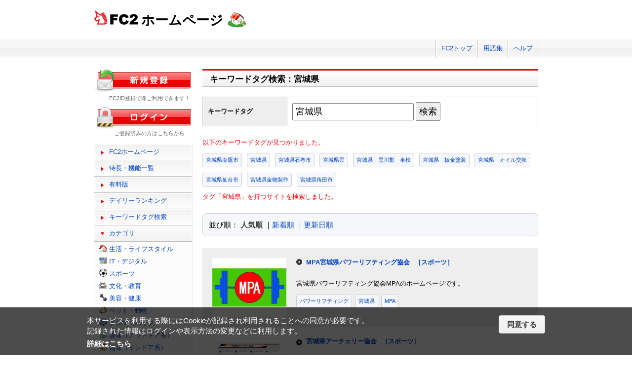

--- FILE ---
content_type: text/html; charset=UTF-8
request_url: https://web.fc2.com/tag/?query=%E5%AE%AE%E5%9F%8E%E7%9C%8C
body_size: 6128
content:
<!DOCTYPE html>
<html lang="ja">
<head>
<meta charset="UTF-8">
<title>キーワードタグ検索 - FC2ホームページ</title>
<meta name="viewport" content="width=device-width,initial-scale=1">
<meta name="description" content="FC2ホームページのランキング一覧では人気のホームページをランキング形式でお知らせします。" >
<meta name="keywords" content="ホームページスペース,無料,ホームページ作成,簡単," >
<meta name="twitter:card" content="summary">
<meta name="twitter:site" content="@FC2_web">
<meta property="og:title" content="キーワードタグ一覧 - FC2ホームページ" >
<meta property="og:type" content="article" >
<meta property="og:url" content="https://web.fc2.com/tag/" >
<meta property="og:image" content="https://web.fc2.com/fc2img/twcard_web-SC.png" >
<meta property="og:description" content="FC2ホームページのランキング一覧では人気のホームページをランキング形式でお知らせします。" >
<link rel="canonical" href="https://web.fc2.com/tag/" >
<link rel="shortcut icon" type="image/ico" href="https://static.fc2.com/share/image/favicon.ico" >
<link rel="stylesheet" href="https://static.fc2.com/share/css/common.css?202411131434" >
<link rel="stylesheet" href="https://static.fc2.com/share/fc2parts/css/share.css?202411131434" >
<link rel="stylesheet" href="/fc2css/common.css?202411131434" media="all" >
<link rel="stylesheet" href="/fc2css/public.css?202411131434" media="all" >
<script src="//static.fc2.com/fc2web/js/jquery-3.7.0.min.js?202411131434"></script>
<script src="//static.fc2.com/share/fc2parts/js/common_design.js?202411131434"></script>
<script src="/manager/js/switch_banner_ua.js?202411131434"></script>


<script>
$(function(){
	$('#submitTagSearch').on("click",function(){
		window.location.href = '/tag/?query=' + encodeURIComponent($('#query').val());
	});
});
</script>

<link rel="stylesheet" href="/fc2css/media_query.css?202411131434" media="all" >
</head>
<body>
<!-- Google Tag Manager -->
<noscript><iframe src="//www.googletagmanager.com/ns.html?id=GTM-PX7C3L" 
height="0" width="0" style="display:none;visibility:hidden"></iframe></noscript>
<script>(function(w,d,s,l,i){w[l]=w[l]||[];w[l].push({'gtm.start':
new Date().getTime(),event:'gtm.js'});var f=d.getElementsByTagName(s)[0],
j=d.createElement(s),dl=l!='dataLayer'?'&l='+l:'';j.async=true;j.src=
'//www.googletagmanager.com/gtm.js?id='+i+dl;f.parentNode.insertBefore(j,f);
})(window,document,'script','dataLayer','GTM-PX7C3L');</script>
<!-- End Google Tag Manager -->

<!-- sh_header_box -->
<div id="sh_header_box">
	<div id="sh_header_col">
		<div class="sh_header_nav sh_header_preview">
					</div>
		<div class="sh_header_nav sh_nav_pc">
			<ul>
				<li><a href="https://fc2.com/">FC2トップ</a></li>
                <li><a href="https://help.fc2.com/web/manual/group263/4434?nc=1" target="_blank"  rel="noopener">用語集</a></li>
				<li class="end"><a href="https://help.fc2.com/web/" target="_blank"  rel="noopener">ヘルプ</a></li>
			</ul>
		</div>
	</div>
</div>
<!-- /sh_header_box -->

<div id="container">
	<div id="sh_header" class="non_login_sh_header">
		<h1>
			<a title="FC2WEBトップページへ" href="/">
				<img width="90" height="30" src="https://static.fc2.com/share/fc2parts/image/fc2logo.png" alt="FC2" ><span class="site-name">ホームページ</span>
			</a>
		</h1>
		<label id="nav-open" for="nav-input"><span></span></label>
	</div><!-- /sh_header -->
<!-- /共通ヘッダここまで -->

	<div id="main">
		<div class="content_body" id="rankinglist">
			<div id="tagsearch">
			<h2 class="sh_heading_main_b"><span>キーワードタグ検索：宮城県</span></h2>
			<table class="l-mgb-lg">
				<tr>
					<th>キーワードタグ</th>
					<td>
						<input id="query" type="text" value="宮城県" >
						<input id="submitTagSearch" type="button" value="検索" >
					</td>
				</tr>
			</table>
			<div class="message">
													<p>以下のキーワードタグが見つかりました。</p>
				<div class="l-tag">
														<a class="site-tag" href="/tag/?sort_type=1&query=%E5%AE%AE%E5%9F%8E%E7%9C%8C%E5%A1%A9%E7%AB%88%E5%B8%82">宮城県塩竈市</a>
																			<a class="site-tag" href="/tag/?sort_type=1&query=%E5%AE%AE%E5%9F%8E%E7%9C%8C">宮城県</a>
																			<a class="site-tag" href="/tag/?sort_type=1&query=%E5%AE%AE%E5%9F%8E%E7%9C%8C%E7%9F%B3%E5%B7%BB%E5%B8%82">宮城県石巻市</a>
																			<a class="site-tag" href="/tag/?sort_type=1&query=%E5%AE%AE%E5%9F%8E%E7%9C%8C%E6%B0%91">宮城県民</a>
																			<a class="site-tag" href="/tag/?sort_type=1&query=%E5%AE%AE%E5%9F%8E%E7%9C%8C%E3%80%80%E9%BB%92%E5%B7%9D%E9%83%A1%E3%80%80%E8%BB%8A%E6%A4%9C">宮城県　黒川郡　車検</a>
																			<a class="site-tag" href="/tag/?sort_type=1&query=%E5%AE%AE%E5%9F%8E%E7%9C%8C%E3%80%80%E6%9D%BF%E9%87%91%E5%A1%97%E8%A3%85">宮城県　板金塗装</a>
																			<a class="site-tag" href="/tag/?sort_type=1&query=%E5%AE%AE%E5%9F%8E%E7%9C%8C%E3%80%80%E3%82%AA%E3%82%A4%E3%83%AB%E4%BA%A4%E6%8F%9B">宮城県　オイル交換</a>
																			<a class="site-tag" href="/tag/?sort_type=1&query=%E5%AE%AE%E5%9F%8E%E7%9C%8C%E4%BB%99%E5%8F%B0%E5%B8%82">宮城県仙台市</a>
																			<a class="site-tag" href="/tag/?sort_type=1&query=%E5%AE%AE%E5%9F%8E%E7%9C%8C%E9%87%91%E7%89%A9%E8%A3%BD%E4%BD%9C">宮城県金物製作</a>
																			<a class="site-tag" href="/tag/?sort_type=1&query=%E5%AE%AE%E5%9F%8E%E7%9C%8C%E8%A7%92%E7%94%B0%E5%B8%82">宮城県角田市</a>
																											</div>
							タグ「宮城県」を持つサイトを検索しました。<br>
			</div>
			</div>
			<div  class="body_main">
				<div class="l-sort">並び順：
					<a class="active" href="/tag/?sort_type=1&query=%E5%AE%AE%E5%9F%8E%E7%9C%8C" onmousedown="_gaq.push(['_trackEvent','category-sort', 'click', 'sort_type=1']);">人気順</a>
					｜<a  href="/tag/?sort_type=2&query=%E5%AE%AE%E5%9F%8E%E7%9C%8C" onmousedown="_gaq.push(['_trackEvent','category-sort', 'click', 'sort_type=2']);">新着順</a>
					｜<a  href="/tag/?sort_type=3&query=%E5%AE%AE%E5%9F%8E%E7%9C%8C" onmousedown="_gaq.push(['_trackEvent','category-sort', 'click', 'sort_type=3']);">更新日順</a>
				</div>
				<ul class="list_body">
														<li class="order_even clear">
											<a href="http://miyagipower.web.fc2.com" target="_blank" title="宮城県パワーリフティング協会MPAのホームページです。" onmousedown="_gaq.push(['_trackEvent','category-site', 'click', 'http://miyagipower.web.fc2.com']);">
						<img src="/site_image/m/i/y/miyagipower.jpg" width="150" height="120" alt="MPA宮城県パワーリフティング協会" >
						</a>
						<dl class="category_list">
							<dt>
															<a href="http://miyagipower.web.fc2.com" target="_blank" title="宮城県パワーリフティング協会MPAのホームページです。" onmousedown="_gaq.push(['_trackEvent','category-site', 'click', 'http://miyagipower.web.fc2.com']);">MPA宮城県パワーリフティング協会</a>
																					<a class="site-category" href="/category/?category_id=103" onmousedown="_gaq.push(['_trackEvent','ranking-category', 'click', '103']);">［スポーツ］</a>
														</dt>
							<dd>
								宮城県パワーリフティング協会MPAのホームページです。
																<div class="l-tag">
								<a class="site-tag" href="/tag/?query=%E3%83%91%E3%83%AF%E3%83%BC%E3%83%AA%E3%83%95%E3%83%86%E3%82%A3%E3%83%B3%E3%82%B0">パワーリフティング</a><a class="site-tag" href="/tag/?query=%E5%AE%AE%E5%9F%8E%E7%9C%8C">宮城県</a><a class="site-tag" href="/tag/?query=MPA">MPA</a>								</div>
							</dd>
						</dl>
					</li>
														<li class="order_odd clear">
											<a href="http://miyagiarchery.web.fc2.com" target="_blank" title="新たに宮城県アーチェリー協会のウェブサイトを立ち上げました。
主に宮城県アーチェリー協会が主催する大会日程および大会結果の掲載をしております。" onmousedown="_gaq.push(['_trackEvent','category-site', 'click', 'http://miyagiarchery.web.fc2.com']);">
						<img src="/site_image/m/i/y/miyagiarchery.png" width="150" height="120" alt="宮城県アーチェリー協会" >
						</a>
						<dl class="category_list">
							<dt>
															<a href="http://miyagiarchery.web.fc2.com" target="_blank" title="新たに宮城県アーチェリー協会のウェブサイトを立ち上げました。
主に宮城県アーチェリー協会が主催する大会日程および大会結果の掲載をしております。" onmousedown="_gaq.push(['_trackEvent','category-site', 'click', 'http://miyagiarchery.web.fc2.com']);">宮城県アーチェリー協会</a>
																					<a class="site-category" href="/category/?category_id=103" onmousedown="_gaq.push(['_trackEvent','ranking-category', 'click', '103']);">［スポーツ］</a>
														</dt>
							<dd>
								新たに宮城県アーチェリー協会のウェブサイトを立ち上げました。
主に宮城県アーチェリー協会が主催する大会日程および大会結果の掲載をしております。
																<div class="l-tag">
								<a class="site-tag" href="/tag/?query=%E5%AE%AE%E5%9F%8E%E7%9C%8C%E3%82%A2%E3%83%BC%E3%83%81%E3%82%A7%E3%83%AA%E3%83%BC%E5%8D%94">宮城県アーチェリー協</a><a class="site-tag" href="/tag/?query=%E3%82%A2%E3%83%BC%E3%83%81%E3%82%A7%E3%83%AA%E3%83%BC">アーチェリー</a><a class="site-tag" href="/tag/?query=%E5%AE%AE%E5%9F%8E%E7%9C%8C">宮城県</a>								</div>
							</dd>
						</dl>
					</li>
														<li class="order_even clear">
											<a href="http://twoblocks2013.web.fc2.com" target="_blank" title="名取市を中心に活動する混合バレーボールチームです。" onmousedown="_gaq.push(['_trackEvent','category-site', 'click', 'http://twoblocks2013.web.fc2.com']);">
						<img src="/site_image/t/w/o/twoblocks2013.jpg" width="150" height="120" alt="宮城県名取市を中心に活動するバレーボールチーム『TWO BLOCKS』です。" >
						</a>
						<dl class="category_list">
							<dt>
															<a href="http://twoblocks2013.web.fc2.com" target="_blank" title="名取市を中心に活動する混合バレーボールチームです。" onmousedown="_gaq.push(['_trackEvent','category-site', 'click', 'http://twoblocks2013.web.fc2.com']);">宮城県名取市を中心に活動するバレーボールチーム『TWO BLOCKS』です。</a>
																					<a class="site-category" href="/category/?category_id=103" onmousedown="_gaq.push(['_trackEvent','ranking-category', 'click', '103']);">［スポーツ］</a>
														</dt>
							<dd>
								名取市を中心に活動する混合バレーボールチームです。
																<div class="l-tag">
								<a class="site-tag" href="/tag/?query=%E5%AE%AE%E5%9F%8E%E7%9C%8C">宮城県</a><a class="site-tag" href="/tag/?query=%E3%83%90%E3%83%AC%E3%83%BC%E3%83%9C%E3%83%BC%E3%83%AB">バレーボール</a><a class="site-tag" href="/tag/?query=%E4%BB%99%E5%8F%B0%E5%B8%82">仙台市</a>								</div>
							</dd>
						</dl>
					</li>
														<li class="order_odd clear">
											<a href="http://moniwadairassbkeito.web.fc2.com" target="_blank" title="仙台市営バス系統紹介の系統を紹介しますよ" onmousedown="_gaq.push(['_trackEvent','category-site', 'click', 'http://moniwadairassbkeito.web.fc2.com']);">
						<img src="/site_image/m/o/n/moniwadairassbkeito.png" width="150" height="120" alt="仙台市営バス系統紹介" >
						</a>
						<dl class="category_list">
							<dt>
															<a href="http://moniwadairassbkeito.web.fc2.com" target="_blank" title="仙台市営バス系統紹介の系統を紹介しますよ" onmousedown="_gaq.push(['_trackEvent','category-site', 'click', 'http://moniwadairassbkeito.web.fc2.com']);">仙台市営バス系統紹介</a>
																					<a class="site-category" href="/category/?category_id=107" onmousedown="_gaq.push(['_trackEvent','ranking-category', 'click', '107']);">［クルマ・バイク］</a>
														</dt>
							<dd>
								仙台市営バス系統紹介の系統を紹介しますよ
																<div class="l-tag">
								<a class="site-tag" href="/tag/?query=%E4%BB%99%E5%8F%B0%E5%B8%82%E5%96%B6%E3%83%90%E3%82%B9">仙台市営バス</a><a class="site-tag" href="/tag/?query=%E4%BB%99%E5%8F%B0%E5%B8%82%E4%BA%A4%E9%80%9A%E5%B1%80">仙台市交通局</a><a class="site-tag" href="/tag/?query=%E5%AE%AE%E5%9F%8E%E7%9C%8C">宮城県</a>								</div>
							</dd>
						</dl>
					</li>
														<li class="order_even clear">
											<a href="http://scb1977wind.web.fc2.com" target="_blank" title="宮城県南部の城下町、白石市で活動している吹奏楽団の公式HPです。" onmousedown="_gaq.push(['_trackEvent','category-site', 'click', 'http://scb1977wind.web.fc2.com']);">
						<img src="/site_image/s/c/b/scb1977wind.jpg" width="150" height="120" alt="白石市民吹奏楽団" >
						</a>
						<dl class="category_list">
							<dt>
															<a href="http://scb1977wind.web.fc2.com" target="_blank" title="宮城県南部の城下町、白石市で活動している吹奏楽団の公式HPです。" onmousedown="_gaq.push(['_trackEvent','category-site', 'click', 'http://scb1977wind.web.fc2.com']);">白石市民吹奏楽団</a>
																					<a class="site-category" href="/category/?category_id=110" onmousedown="_gaq.push(['_trackEvent','ranking-category', 'click', '110']);">［音楽・芸術］</a>
														</dt>
							<dd>
								宮城県南部の城下町、白石市で活動している吹奏楽団の公式HPです。
																<div class="l-tag">
								<a class="site-tag" href="/tag/?query=%E5%AE%AE%E5%9F%8E%E7%9C%8C">宮城県</a><a class="site-tag" href="/tag/?query=%E7%99%BD%E7%9F%B3%E5%B8%82">白石市</a><a class="site-tag" href="/tag/?query=%E5%90%B9%E5%A5%8F%E6%A5%BD">吹奏楽</a>								</div>
							</dd>
						</dl>
					</li>
														<li class="order_odd clear">
											<a href="http://volunteermiyagi.web.fc2.com" target="_blank" title="宮城県の震災ボランティア検索ページです。" onmousedown="_gaq.push(['_trackEvent','category-site', 'click', 'http://volunteermiyagi.web.fc2.com']);">
						<img src="/site_image/v/o/l/volunteermiyagi.png" width="150" height="120" alt="宮城県の震災ボランティア検索まとめサイト" >
						</a>
						<dl class="category_list">
							<dt>
															<a href="http://volunteermiyagi.web.fc2.com" target="_blank" title="宮城県の震災ボランティア検索ページです。" onmousedown="_gaq.push(['_trackEvent','category-site', 'click', 'http://volunteermiyagi.web.fc2.com']);">宮城県の震災ボランティア検索まとめサイト</a>
																					<a class="site-category" href="/category/?category_id=104" onmousedown="_gaq.push(['_trackEvent','ranking-category', 'click', '104']);">［文化・教育］</a>
														</dt>
							<dd>
								宮城県の震災ボランティア検索ページです。
																<div class="l-tag">
								<a class="site-tag" href="/tag/?query=%E5%AE%AE%E5%9F%8E%E7%9C%8C">宮城県</a><a class="site-tag" href="/tag/?query=%E9%9C%87%E7%81%BD">震災</a><a class="site-tag" href="/tag/?query=%E3%83%9C%E3%83%A9%E3%83%B3%E3%83%86%E3%82%A3%E3%82%A2">ボランティア</a>								</div>
							</dd>
						</dl>
					</li>
														<li class="order_even clear">
											<a href="http://reki1007.web.fc2.com" target="_blank" title="新たにFCおもしろ倶楽部を編集しました。宮城県郷土史編纂されています。" onmousedown="_gaq.push(['_trackEvent','category-site', 'click', 'http://reki1007.web.fc2.com']);">
						<img src="/site_image/r/e/k/reki1007.jpg" width="150" height="120" alt="FCおもしろ倶楽部" >
						</a>
						<dl class="category_list">
							<dt>
															<a href="http://reki1007.web.fc2.com" target="_blank" title="新たにFCおもしろ倶楽部を編集しました。宮城県郷土史編纂されています。" onmousedown="_gaq.push(['_trackEvent','category-site', 'click', 'http://reki1007.web.fc2.com']);">FCおもしろ倶楽部</a>
																					<a class="site-category" href="/category/?category_id=104" onmousedown="_gaq.push(['_trackEvent','ranking-category', 'click', '104']);">［文化・教育］</a>
														</dt>
							<dd>
								新たにFCおもしろ倶楽部を編集しました。宮城県郷土史編纂されています。
																<div class="l-tag">
								<a class="site-tag" href="/tag/?query=%E9%83%B7%E5%9C%9F%E6%AD%B4%E5%8F%B2">郷土歴史</a><a class="site-tag" href="/tag/?query=%E5%80%B6%E6%A5%BD%E9%83%A8">倶楽部</a><a class="site-tag" href="/tag/?query=%E5%AE%AE%E5%9F%8E%E7%9C%8C">宮城県</a>								</div>
							</dd>
						</dl>
					</li>
														<li class="order_odd clear">
											<a href="http://makiko12800.web.fc2.com" target="_blank" title="東日本大震災発災後、宮城県石巻市に移住し復興の支援を行っています。" onmousedown="_gaq.push(['_trackEvent','category-site', 'click', 'http://makiko12800.web.fc2.com']);">
						<img src="/site_image/m/a/k/makiko12800.jpg" width="150" height="120" alt="災害復興支援グループ　マキコでございま～す" >
						</a>
						<dl class="category_list">
							<dt>
															<a href="http://makiko12800.web.fc2.com" target="_blank" title="東日本大震災発災後、宮城県石巻市に移住し復興の支援を行っています。" onmousedown="_gaq.push(['_trackEvent','category-site', 'click', 'http://makiko12800.web.fc2.com']);">災害復興支援グループ　マキコでございま～す</a>
																					<a class="site-category" href="/category/?category_id=199" onmousedown="_gaq.push(['_trackEvent','ranking-category', 'click', '199']);">［その他］</a>
														</dt>
							<dd>
								東日本大震災発災後、宮城県石巻市に移住し復興の支援を行っています。
																<div class="l-tag">
								<a class="site-tag" href="/tag/?query=%E3%83%9C%E3%83%A9%E3%83%B3%E3%83%86%E3%82%A3%E3%82%A2">ボランティア</a><a class="site-tag" href="/tag/?query=%E5%AE%AE%E5%9F%8E%E7%9C%8C">宮城県</a><a class="site-tag" href="/tag/?query=%E3%82%B5%E3%83%AB%E3%82%B5">サルサ</a>								</div>
							</dd>
						</dl>
					</li>
														<li class="order_even clear">
											<a href="http://nguvollyball.web.fc2.com" target="_blank" title="宮城県仙台市内で活動を行っているバレーボールチームです。" onmousedown="_gaq.push(['_trackEvent','category-site', 'click', 'http://nguvollyball.web.fc2.com']);">
						<img src="/site_image/n/g/u/nguvollyball.jpg" width="150" height="120" alt="ngu.vollyballホームページ" >
						</a>
						<dl class="category_list">
							<dt>
															<a href="http://nguvollyball.web.fc2.com" target="_blank" title="宮城県仙台市内で活動を行っているバレーボールチームです。" onmousedown="_gaq.push(['_trackEvent','category-site', 'click', 'http://nguvollyball.web.fc2.com']);">ngu.vollyballホームページ</a>
																					<a class="site-category" href="/category/?category_id=109" onmousedown="_gaq.push(['_trackEvent','ranking-category', 'click', '109']);">［趣味（インドア系）］</a>
														</dt>
							<dd>
								宮城県仙台市内で活動を行っているバレーボールチームです。
																<div class="l-tag">
								<a class="site-tag" href="/tag/?query=NGU">NGU</a><a class="site-tag" href="/tag/?query=%E3%83%90%E3%83%AC%E3%83%BC%E3%83%9C%E3%83%BC%E3%83%AB">バレーボール</a><a class="site-tag" href="/tag/?query=%E5%AE%AE%E5%9F%8E%E7%9C%8C">宮城県</a>								</div>
							</dd>
						</dl>
					</li>
														<li class="order_odd clear">
											<a href="http://dararinovels.web.fc2.com" target="_blank" title="ゆったりと、考えた事や面白いと思った事を書き綴ったり、二次創作したり何か色々やるつもりなサイトです。" onmousedown="_gaq.push(['_trackEvent','category-site', 'click', 'http://dararinovels.web.fc2.com']);">
						<img src="/site_image/d/a/r/dararinovels.png" width="150" height="120" alt="darari de ok" >
						</a>
						<dl class="category_list">
							<dt>
															<a href="http://dararinovels.web.fc2.com" target="_blank" title="ゆったりと、考えた事や面白いと思った事を書き綴ったり、二次創作したり何か色々やるつもりなサイトです。" onmousedown="_gaq.push(['_trackEvent','category-site', 'click', 'http://dararinovels.web.fc2.com']);">darari de ok</a>
																					<a class="site-category" href="/category/?category_id=114" onmousedown="_gaq.push(['_trackEvent','ranking-category', 'click', '114']);">［文学・小説］</a>
														</dt>
							<dd>
								ゆったりと、考えた事や面白いと思った事を書き綴ったり、二次創作したり何か色々やるつもりなサイトです。
																<div class="l-tag">
								<a class="site-tag" href="/tag/?query=%E5%B0%8F%E8%AA%AC">小説</a><a class="site-tag" href="/tag/?query=%E3%82%B7%E3%83%8A%E3%83%AA%E3%82%AA">シナリオ</a><a class="site-tag" href="/tag/?query=%E5%AE%AE%E5%9F%8E%E7%9C%8C">宮城県</a>								</div>
							</dd>
						</dl>
					</li>
								</ul>

				<!--content_body end -->

				<div class="page_control2 clear">
					<a href="/tag/?sort_type=1&page_no=1&query=%E5%AE%AE%E5%9F%8E%E7%9C%8C">&lt;&lt;</a>
					<a href="/tag/?sort_type=1&page_no=1&query=%E5%AE%AE%E5%9F%8E%E7%9C%8C">&lt;</a>

									<a class="current_box" href="/tag/?sort_type=1&page_no=1&query=%E5%AE%AE%E5%9F%8E%E7%9C%8C">1</a>
				
					<a href="/tag/?sort_type=1&page_no=2&query=%E5%AE%AE%E5%9F%8E%E7%9C%8C">&gt;</a>
					<a href="/tag/?sort_type=1&page_no=1&query=%E5%AE%AE%E5%9F%8E%E7%9C%8C">&gt;&gt;(1)</a>
				</div>

				<h3 class="sh_heading_sub_main_b">キーワードタグクラウド</h3>
				<span class="tag_3"><a href="/tag/?query=BL">BL</a></span>
<span class="tag_3"><a href="/tag/?query=%E3%82%A2%E3%82%AF%E3%82%BB%E3%82%B5%E3%83%AA%E3%83%BC">アクセサリー</a></span>
<span class="tag_2"><a href="/tag/?query=%E3%82%A2%E3%83%8B%E3%83%A1">アニメ</a></span>
<span class="tag_2"><a href="/tag/?query=%E3%82%A2%E3%83%95%E3%82%A3%E3%83%AA%E3%82%A8%E3%82%A4%E3%83%88">アフィリエイト</a></span>
<span class="tag_3"><a href="/tag/?query=%E3%82%A2%E3%83%BC%E3%83%88">アート</a></span>
<span class="tag_1"><a href="/tag/?query=%E3%82%A4%E3%83%A9%E3%82%B9%E3%83%88">イラスト</a></span>
<span class="tag_3"><a href="/tag/?query=%E3%82%A8%E3%82%B9%E3%83%86">エステ</a></span>
<span class="tag_1"><a href="/tag/?query=%E3%82%AA%E3%83%AA%E3%82%B8%E3%83%8A%E3%83%AB">オリジナル</a></span>
<span class="tag_1"><a href="/tag/?query=%E3%82%B2%E3%83%BC%E3%83%A0">ゲーム</a></span>
<span class="tag_3"><a href="/tag/?query=%E3%82%B3%E3%82%B9%E3%83%97%E3%83%AC">コスプレ</a></span>
<span class="tag_3"><a href="/tag/?query=%E3%82%B5%E3%83%83%E3%82%AB%E3%83%BC">サッカー</a></span>
<span class="tag_2"><a href="/tag/?query=%E3%82%B5%E3%83%BC%E3%82%AF%E3%83%AB">サークル</a></span>
<span class="tag_2"><a href="/tag/?query=%E3%83%80%E3%82%A4%E3%82%A8%E3%83%83%E3%83%88">ダイエット</a></span>
<span class="tag_3"><a href="/tag/?query=%E3%83%87%E3%82%B6%E3%82%A4%E3%83%B3">デザイン</a></span>
<span class="tag_2"><a href="/tag/?query=%E3%83%8F%E3%83%B3%E3%83%89%E3%83%A1%E3%82%A4%E3%83%89">ハンドメイド</a></span>
<span class="tag_3"><a href="/tag/?query=%E3%83%90%E3%82%A4%E3%82%AF">バイク</a></span>
<span class="tag_1"><a href="/tag/?query=%E3%83%90%E3%83%B3%E3%83%89">バンド</a></span>
<span class="tag_3"><a href="/tag/?query=%E3%83%95%E3%82%A1%E3%83%83%E3%82%B7%E3%83%A7%E3%83%B3">ファッション</a></span>
<span class="tag_3"><a href="/tag/?query=%E3%83%9A%E3%83%83%E3%83%88">ペット</a></span>
<span class="tag_3"><a href="/tag/?query=%E3%83%9D%E3%82%B1%E3%83%A2%E3%83%B3">ポケモン</a></span>
<span class="tag_3"><a href="/tag/?query=%E3%83%9E%E3%83%83%E3%82%B5%E3%83%BC%E3%82%B8">マッサージ</a></span>
<span class="tag_3"><a href="/tag/?query=%E3%83%AA%E3%83%95%E3%82%A9%E3%83%BC%E3%83%A0">リフォーム</a></span>
<span class="tag_2"><a href="/tag/?query=%E4%BA%8C%E6%AC%A1%E5%89%B5%E4%BD%9C">二次創作</a></span>
<span class="tag_3"><a href="/tag/?query=%E4%BA%AC%E9%83%BD">京都</a></span>
<span class="tag_2"><a href="/tag/?query=%E5%81%A5%E5%BA%B7">健康</a></span>
<span class="tag_1"><a href="/tag/?query=%E5%86%99%E7%9C%9F">写真</a></span>
<span class="tag_3"><a href="/tag/?query=%E5%88%9D%E5%BF%83%E8%80%85">初心者</a></span>
<span class="tag_2"><a href="/tag/?query=%E5%89%AF%E6%A5%AD">副業</a></span>
<span class="tag_1"><a href="/tag/?query=%E5%89%B5%E4%BD%9C">創作</a></span>
<span class="tag_3"><a href="/tag/?query=%E5%8D%A0%E3%81%84">占い</a></span>
<span class="tag_2"><a href="/tag/?query=%E5%90%8C%E4%BA%BA">同人</a></span>
<span class="tag_2"><a href="/tag/?query=%E5%A4%A7%E9%98%AA">大阪</a></span>
<span class="tag_1"><a href="/tag/?query=%E5%B0%8F%E8%AA%AC">小説</a></span>
<span class="tag_3"><a href="/tag/?query=%E6%89%8B%E4%BD%9C%E3%82%8A">手作り</a></span>
<span class="tag_2"><a href="/tag/?query=%E6%97%85%E8%A1%8C">旅行</a></span>
<span class="tag_3"><a href="/tag/?query=%E6%97%A5%E8%A8%98">日記</a></span>
<span class="tag_2"><a href="/tag/?query=%E6%9D%B1%E6%96%B9">東方</a></span>
<span class="tag_1"><a href="/tag/?query=%E6%BC%AB%E7%94%BB">漫画</a></span>
<span class="tag_3"><a href="/tag/?query=%E6%BF%80%E5%AE%89">激安</a></span>
<span class="tag_2"><a href="/tag/?query=%E7%84%A1%E6%96%99">無料</a></span>
<span class="tag_3"><a href="/tag/?query=%E7%8A%AC">犬</a></span>
<span class="tag_3"><a href="/tag/?query=%E7%A6%8F%E5%B2%A1">福岡</a></span>
<span class="tag_3"><a href="/tag/?query=%E7%A8%BC%E3%81%90">稼ぐ</a></span>
<span class="tag_2"><a href="/tag/?query=%E7%B5%B5">絵</a></span>
<span class="tag_2"><a href="/tag/?query=%E7%BE%8E%E5%AE%B9">美容</a></span>
<span class="tag_3"><a href="/tag/?query=%E7%BE%8E%E5%AE%B9%E5%AE%A4">美容室</a></span>
<span class="tag_3"><a href="/tag/?query=%E8%B6%A3%E5%91%B3">趣味</a></span>
<span class="tag_2"><a href="/tag/?query=%E9%80%9A%E8%B2%A9">通販</a></span>
<span class="tag_3"><a href="/tag/?query=%E9%9B%91%E8%B2%A8">雑貨</a></span>
<span class="tag_2"><a href="/tag/?query=%E9%9F%B3%E6%A5%BD">音楽</a></span>


			</div>

		</div>
	</div>
	<!-- /main -->
			<!-- sidemenu -->
<!-- side_login -->
<div id="side_login">
    <h3 class="sh_regist_ja"><a href="https://id.fc2.com/signup.php?ref=web&switch_language=ja"><img width="200" height="47" alt="新規登録" src="https://static.fc2.com/share/fc2footermenu/blank.gif" ></a></h3>
    <p class="sh_login_text" align="center">FC2ID登録で即ご利用できます！</p>

    <h3 class="sh_login_ja"><a href="https://id.fc2.com/?done=web&switch_language=ja"><img width="200" height="47" alt="ログイン" src="https://static.fc2.com/share/fc2footermenu/blank.gif" ></a></h3>
    <p class="sh_login_text" align="center">ご登録済みの方はこちらから</p>
</div>
<!-- /side_login -->

<input id="nav-input" type="checkbox" class="nav-unshown" value="">
<label class="nav-unshown" id="nav-close" for="nav-input"></label>
<div id="sidemenu">
    <!-- sh_menu -->
    <div id="sh_menu">
        <p class="sh_menu_list"><a href="/">FC2ホームページ</a></p>
        <p class="sh_menu_list"><a href="/fc2html/point.html">特長・機能一覧</a></p>
        <p class="sh_menu_list"><a href="/fc2html/point.html#compare">有料版</a></p>
        <p class="sh_menu_list"><a href="/ranking/">デイリーランキング</a></p>
        <p class="sh_menu_list"><a href="/tag/">キーワードタグ検索</a></p>

            <p class="sh_menu_accordion_b">カテゴリ</p>
        <div class="sh_accordion_list_b accordioncategory">
            <ul class="categoryselect">
                <li class="life"><a href="/category/?category_id=101">生活・ライフスタイル</a></li>
                <li class="digital"><a href="/category/?category_id=102">IT・デジタル</a></li>
                <li class="sports"><a href="/category/?category_id=103">スポーツ</a></li>
                <li class="culture"><a href="/category/?category_id=104">文化・教育</a></li>
                <li class="beauty"><a href="/category/?category_id=105">美容・健康</a></li>
                <li class="pets"><a href="/category/?category_id=106">ペット・動物</a></li>
                <li class="cars"><a href="/category/?category_id=107">クルマ・バイク</a></li>
                <li class="outdoor"><a href="/category/?category_id=108">趣味（アウトドア系）</a></li>
                <li class="indoor"><a href="/category/?category_id=109">趣味（インドア系）</a></li>
                <li class="music"><a href="/category/?category_id=110">音楽・芸術</a></li>
                <li class="photos"><a href="/category/?category_id=111">写真・映像</a></li>
                <li class="movies"><a href="/category/?category_id=112">映画・ドラマ</a></li>
                <li class="manga"><a href="/category/?category_id=113">漫画・イラスト・アニメ</a></li>
                <li class="novels"><a href="/category/?category_id=114">文学・小説</a></li>
                <li class="games"><a href="/category/?category_id=115">ゲーム</a></li>
                <li class="bussiness"><a href="/category/?category_id=116">ショッピング・ビジネス</a></li>
                <li class="other"><a href="/category/?category_id=199">その他</a></li>
                            </ul>
        </div>
        </div>
    <!-- /sh_menu -->


    
    <div id="side_hostingbanner" class="content_body">
        <h3>FC2ホスティング<br>サービス</h3>
        <div class="menu_body">
            <p class="bannercome">FC2ではホスティングサービスを<br>ご提供しております。</p>
            <ul class="bannerlist">
                <li><a href="/fc2html/point.html#compare"><img src="//web.fc2.com/fc2img/web_paybanner.png" width="120" height="60" alt="FC2ホームページ有料版" ></a></li>
                <li><a href="http://fc2-rentalserver.com/?utm_source=fc2web&utm_medium=ownedmedia&utm_content=public_image_top_sidemenu&utm_campaign=fc2web" target="_blank"  rel="noopener"><img src="https://static.fc2.com/share/image/banner_RSLite/banner_rslite_120x60_01.gif" width="120" height="60" alt="FC2レンタルサーバーLite" ></a></li>
                <li><a href="https://rentalserver.fc2.com/?utm_source=fc2web&utm_medium=ownedmedia&utm_content=public_image_top_sidemenu&utm_campaign=fc2web" target="_blank"  rel="noopener"><img src="https://static.fc2.com/share/image/banner_rentalserver/banner_rentalserver01_120x60.gif" width="120" height="60" alt="FC2レンタルサーバー" ></a></li>
            </ul>
        </div>
    </div>

    <div class="sh_nav sh_menu_sp">
        <p class="sh_menu_list"><a href="https://fc2.com/">FC2トップ</a></p>
        <p class="sh_menu_list"><a href="https://help.fc2.com/web/" target="_blank"  rel="noopener">ヘルプ</a></p>
            </div>
</div>
<!-- /sidemenu -->

		<div id="ad_banner468x60"></div>	</div>
<!-- /container -->

<!-- ja版共通フッタここから -->
<div id="sh_fc2footer_fix">
	<div id="sh_fc2footer_menu">
		<div id="sh_fc2tooter_tab">
			<div><span class="sh_footer_rnd5"></span><span class="sh_footer_rnd4"></span><span class="sh_footer_rnd3"></span><span class="sh_footer_rnd2"></span><span class="sh_footer_rnd1"></span></div>
			<ul>
				<li class="sh_request"><a href="https://request.fc2.com/search_wish.php?ct1=7" title="FC2リクエストへ">リクエスト</a></li>
				<li class="sh_kiyaku"><a href="https://help.fc2.com/web/tos/ja#service_web" title="サービス利用規約へ">利用規約</a></li>
				<li class="sh_shogai"><a href="https://fc2support.blog.fc2.com/">障害情報</a></li>
				<li class="sh_pagetop"><a href="javascript:scroller(0);" title="このページの先頭へ">ページトップへ</a></li>
			</ul>
		</div>
	</div>
	<div id="sh_fc2footer">
		<div id="sh_fc2footermenu">
			<ul>
				<li><a href="https://fc2.com/" title="FC2ホームへ"><img src="https://static.fc2.com/share/fc2parts/image/fc2logo.png" alt="FC2ホームへ" class="fc2top" ></a></li>
				<li>
					<form action="https://help.fc2.com/search/qa" method="get" target="_blank"  rel="noopener">
						<img src="https://static.fc2.com/share/fc2parts/image/sh_help_icon.gif" width="20" height="20" alt="" ><a href="https://help.fc2.com/web/" target="_blank"  rel="noopener">FC2ヘルプ</a>
						<input type="text" name="q" class="help_form_tetarea" ><input type="hidden" name="service_id" value="4" ><button type="submit">ヘルプ検索</button>
					</form>
				</li>
				<li><a href="https://help.fc2.com/inquiry">お問い合わせ</a></li>
				<li class="information"><a href="https://fc2.com/company.html" rel="nofollow">会社概要</a></li>
				<li><a href="https://fc2.com/privacy.html" rel="nofollow">プライバシーポリシー</a></li>
				<li><a href="https://help.fc2.com/copyrights/tos/ja" rel="nofollow">著作権ガイドライン</a></li>
				<li><a href="https://form1ssl.fc2.com/form/?id=5d66515d8b37e2ab" rel="nofollow" title="Report Content">Report Content</a></li>
				<li><a href="https://fc2.com/ja/sales.html" rel="nofollow">広告掲載</a></li>
			</ul>
			<p class="copyright">Copyright(c)1999 FC2, Inc. All Rights Reserved.</p>
		</div><!-- /sh_fc2footermenu -->
	</div><!-- /sh_fc2footer -->
</div><!-- /sh_fc2footer_fix -->
<!-- /ja版共通フッタ -->
<script src="https://static.fc2.com/share/js/gdpr/pp_agreement.pc.ja.20180518.js"></script>

</body>
</html>
